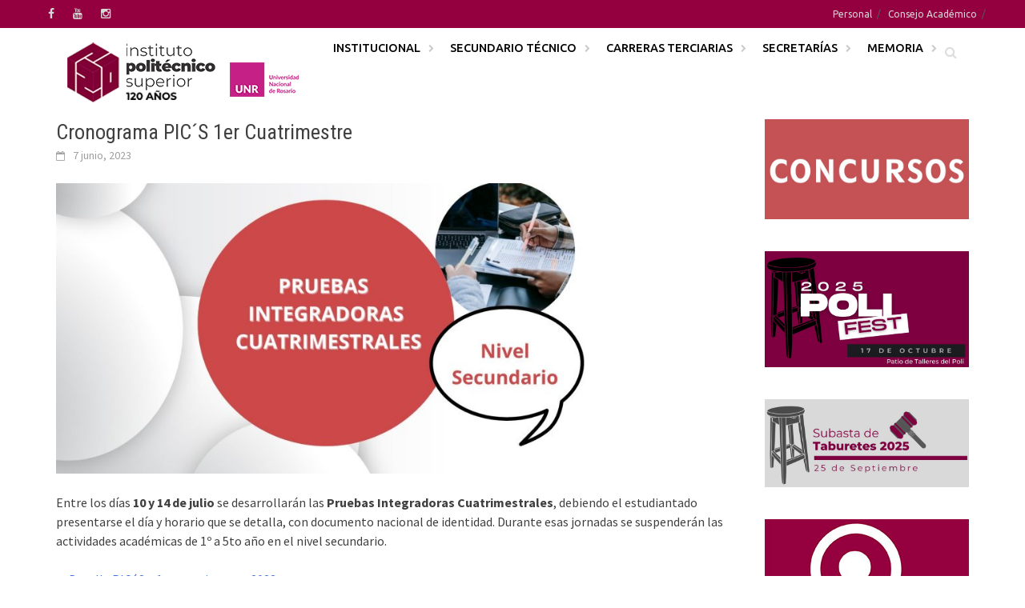

--- FILE ---
content_type: text/html; charset=UTF-8
request_url: https://www.ips.edu.ar/cronograma-pics-1er-cuatrimestre.html
body_size: 12164
content:
<!DOCTYPE html>
<html lang="es">
<head>
<!-- Google tag (gtag.js) -->
<script async src="https://www.googletagmanager.com/gtag/js?id=G-4YSYMWT9VS"></script>
<script>
  window.dataLayer = window.dataLayer || [];
  function gtag(){dataLayer.push(arguments);}
  gtag('js', new Date());

  gtag('config', 'G-4YSYMWT9VS');
</script>
<!-- Google Tag Manager -->
<script>(function(w,d,s,l,i){w[l]=w[l]||[];w[l].push({'gtm.start':
new Date().getTime(),event:'gtm.js'});var f=d.getElementsByTagName(s)[0],
j=d.createElement(s),dl=l!='dataLayer'?'&l='+l:'';j.async=true;j.src=
'https://www.googletagmanager.com/gtm.js?id='+i+dl;f.parentNode.insertBefore(j,f);
})(window,document,'script','dataLayer','GTM-TM7L4XKS');</script>
<!-- End Google Tag Manager -->
<meta charset="UTF-8">
<meta name="viewport" content="width=device-width, initial-scale=1">
<link rel="profile" href="http://gmpg.org/xfn/11">
<link rel="pingback" href="https://www.ips.edu.ar/xmlrpc.php">
<title>Cronograma PIC´S 1er Cuatrimestre &#8211; Instituto Politécnico Superior &quot;Gral. San Martín&quot;</title>
<meta name='robots' content='max-image-preview:large' />
	<style>img:is([sizes="auto" i], [sizes^="auto," i]) { contain-intrinsic-size: 3000px 1500px }</style>
	<link rel='dns-prefetch' href='//ips.edu.ar' />
<link rel='dns-prefetch' href='//fonts.googleapis.com' />
<link rel="alternate" type="application/rss+xml" title="Instituto Politécnico Superior &quot;Gral. San Martín&quot; &raquo; Feed" href="https://www.ips.edu.ar/feed" />
<link rel="alternate" type="application/rss+xml" title="Instituto Politécnico Superior &quot;Gral. San Martín&quot; &raquo; Feed de los comentarios" href="https://www.ips.edu.ar/comments/feed" />
<script type="text/javascript">
/* <![CDATA[ */
window._wpemojiSettings = {"baseUrl":"https:\/\/s.w.org\/images\/core\/emoji\/16.0.1\/72x72\/","ext":".png","svgUrl":"https:\/\/s.w.org\/images\/core\/emoji\/16.0.1\/svg\/","svgExt":".svg","source":{"concatemoji":"https:\/\/www.ips.edu.ar\/wp-includes\/js\/wp-emoji-release.min.js?ver=6.8.3"}};
/*! This file is auto-generated */
!function(s,n){var o,i,e;function c(e){try{var t={supportTests:e,timestamp:(new Date).valueOf()};sessionStorage.setItem(o,JSON.stringify(t))}catch(e){}}function p(e,t,n){e.clearRect(0,0,e.canvas.width,e.canvas.height),e.fillText(t,0,0);var t=new Uint32Array(e.getImageData(0,0,e.canvas.width,e.canvas.height).data),a=(e.clearRect(0,0,e.canvas.width,e.canvas.height),e.fillText(n,0,0),new Uint32Array(e.getImageData(0,0,e.canvas.width,e.canvas.height).data));return t.every(function(e,t){return e===a[t]})}function u(e,t){e.clearRect(0,0,e.canvas.width,e.canvas.height),e.fillText(t,0,0);for(var n=e.getImageData(16,16,1,1),a=0;a<n.data.length;a++)if(0!==n.data[a])return!1;return!0}function f(e,t,n,a){switch(t){case"flag":return n(e,"\ud83c\udff3\ufe0f\u200d\u26a7\ufe0f","\ud83c\udff3\ufe0f\u200b\u26a7\ufe0f")?!1:!n(e,"\ud83c\udde8\ud83c\uddf6","\ud83c\udde8\u200b\ud83c\uddf6")&&!n(e,"\ud83c\udff4\udb40\udc67\udb40\udc62\udb40\udc65\udb40\udc6e\udb40\udc67\udb40\udc7f","\ud83c\udff4\u200b\udb40\udc67\u200b\udb40\udc62\u200b\udb40\udc65\u200b\udb40\udc6e\u200b\udb40\udc67\u200b\udb40\udc7f");case"emoji":return!a(e,"\ud83e\udedf")}return!1}function g(e,t,n,a){var r="undefined"!=typeof WorkerGlobalScope&&self instanceof WorkerGlobalScope?new OffscreenCanvas(300,150):s.createElement("canvas"),o=r.getContext("2d",{willReadFrequently:!0}),i=(o.textBaseline="top",o.font="600 32px Arial",{});return e.forEach(function(e){i[e]=t(o,e,n,a)}),i}function t(e){var t=s.createElement("script");t.src=e,t.defer=!0,s.head.appendChild(t)}"undefined"!=typeof Promise&&(o="wpEmojiSettingsSupports",i=["flag","emoji"],n.supports={everything:!0,everythingExceptFlag:!0},e=new Promise(function(e){s.addEventListener("DOMContentLoaded",e,{once:!0})}),new Promise(function(t){var n=function(){try{var e=JSON.parse(sessionStorage.getItem(o));if("object"==typeof e&&"number"==typeof e.timestamp&&(new Date).valueOf()<e.timestamp+604800&&"object"==typeof e.supportTests)return e.supportTests}catch(e){}return null}();if(!n){if("undefined"!=typeof Worker&&"undefined"!=typeof OffscreenCanvas&&"undefined"!=typeof URL&&URL.createObjectURL&&"undefined"!=typeof Blob)try{var e="postMessage("+g.toString()+"("+[JSON.stringify(i),f.toString(),p.toString(),u.toString()].join(",")+"));",a=new Blob([e],{type:"text/javascript"}),r=new Worker(URL.createObjectURL(a),{name:"wpTestEmojiSupports"});return void(r.onmessage=function(e){c(n=e.data),r.terminate(),t(n)})}catch(e){}c(n=g(i,f,p,u))}t(n)}).then(function(e){for(var t in e)n.supports[t]=e[t],n.supports.everything=n.supports.everything&&n.supports[t],"flag"!==t&&(n.supports.everythingExceptFlag=n.supports.everythingExceptFlag&&n.supports[t]);n.supports.everythingExceptFlag=n.supports.everythingExceptFlag&&!n.supports.flag,n.DOMReady=!1,n.readyCallback=function(){n.DOMReady=!0}}).then(function(){return e}).then(function(){var e;n.supports.everything||(n.readyCallback(),(e=n.source||{}).concatemoji?t(e.concatemoji):e.wpemoji&&e.twemoji&&(t(e.twemoji),t(e.wpemoji)))}))}((window,document),window._wpemojiSettings);
/* ]]> */
</script>
<style id='wp-emoji-styles-inline-css' type='text/css'>

	img.wp-smiley, img.emoji {
		display: inline !important;
		border: none !important;
		box-shadow: none !important;
		height: 1em !important;
		width: 1em !important;
		margin: 0 0.07em !important;
		vertical-align: -0.1em !important;
		background: none !important;
		padding: 0 !important;
	}
</style>
<link rel='stylesheet' id='wp-block-library-css' href='https://ips.edu.ar/wp-includes/css/dist/block-library/style.min.css?ver=6.8.3' type='text/css' media='all' />
<style id='wp-block-library-theme-inline-css' type='text/css'>
.wp-block-audio :where(figcaption){color:#555;font-size:13px;text-align:center}.is-dark-theme .wp-block-audio :where(figcaption){color:#ffffffa6}.wp-block-audio{margin:0 0 1em}.wp-block-code{border:1px solid #ccc;border-radius:4px;font-family:Menlo,Consolas,monaco,monospace;padding:.8em 1em}.wp-block-embed :where(figcaption){color:#555;font-size:13px;text-align:center}.is-dark-theme .wp-block-embed :where(figcaption){color:#ffffffa6}.wp-block-embed{margin:0 0 1em}.blocks-gallery-caption{color:#555;font-size:13px;text-align:center}.is-dark-theme .blocks-gallery-caption{color:#ffffffa6}:root :where(.wp-block-image figcaption){color:#555;font-size:13px;text-align:center}.is-dark-theme :root :where(.wp-block-image figcaption){color:#ffffffa6}.wp-block-image{margin:0 0 1em}.wp-block-pullquote{border-bottom:4px solid;border-top:4px solid;color:currentColor;margin-bottom:1.75em}.wp-block-pullquote cite,.wp-block-pullquote footer,.wp-block-pullquote__citation{color:currentColor;font-size:.8125em;font-style:normal;text-transform:uppercase}.wp-block-quote{border-left:.25em solid;margin:0 0 1.75em;padding-left:1em}.wp-block-quote cite,.wp-block-quote footer{color:currentColor;font-size:.8125em;font-style:normal;position:relative}.wp-block-quote:where(.has-text-align-right){border-left:none;border-right:.25em solid;padding-left:0;padding-right:1em}.wp-block-quote:where(.has-text-align-center){border:none;padding-left:0}.wp-block-quote.is-large,.wp-block-quote.is-style-large,.wp-block-quote:where(.is-style-plain){border:none}.wp-block-search .wp-block-search__label{font-weight:700}.wp-block-search__button{border:1px solid #ccc;padding:.375em .625em}:where(.wp-block-group.has-background){padding:1.25em 2.375em}.wp-block-separator.has-css-opacity{opacity:.4}.wp-block-separator{border:none;border-bottom:2px solid;margin-left:auto;margin-right:auto}.wp-block-separator.has-alpha-channel-opacity{opacity:1}.wp-block-separator:not(.is-style-wide):not(.is-style-dots){width:100px}.wp-block-separator.has-background:not(.is-style-dots){border-bottom:none;height:1px}.wp-block-separator.has-background:not(.is-style-wide):not(.is-style-dots){height:2px}.wp-block-table{margin:0 0 1em}.wp-block-table td,.wp-block-table th{word-break:normal}.wp-block-table :where(figcaption){color:#555;font-size:13px;text-align:center}.is-dark-theme .wp-block-table :where(figcaption){color:#ffffffa6}.wp-block-video :where(figcaption){color:#555;font-size:13px;text-align:center}.is-dark-theme .wp-block-video :where(figcaption){color:#ffffffa6}.wp-block-video{margin:0 0 1em}:root :where(.wp-block-template-part.has-background){margin-bottom:0;margin-top:0;padding:1.25em 2.375em}
</style>
<style id='classic-theme-styles-inline-css' type='text/css'>
/*! This file is auto-generated */
.wp-block-button__link{color:#fff;background-color:#32373c;border-radius:9999px;box-shadow:none;text-decoration:none;padding:calc(.667em + 2px) calc(1.333em + 2px);font-size:1.125em}.wp-block-file__button{background:#32373c;color:#fff;text-decoration:none}
</style>
<style id='jquery-categories-list-categories-block-style-inline-css' type='text/css'>
/*!***************************************************************************************************************************************************************************************************************************************!*\
  !*** css ./node_modules/css-loader/dist/cjs.js??ruleSet[1].rules[4].use[1]!./node_modules/postcss-loader/dist/cjs.js??ruleSet[1].rules[4].use[2]!./node_modules/sass-loader/dist/cjs.js??ruleSet[1].rules[4].use[3]!./src/style.scss ***!
  \***************************************************************************************************************************************************************************************************************************************/
.js-categories-list a, .js-categories-list a:focus, .js-categories-list a:hover {
  text-decoration: none;
}

.js-categories-list .loading {
  display: inline-block;
  padding-left: 5px;
  vertical-align: middle;
  width: 25px;
}

.jcl-hide {
  display: none;
}

body .wp-block-js-categories-list-categories-widget ul.jcl_widget,
body .wp-block-js-categories-list-categories-widget ul.jcl_widget ul,
body ul.jcl_widget, ul.jcl_widget ul {
  list-style: none;
  padding-left: 0;
}

.wp-block-js-categories-list-categories-widget ul.jcl_widget li,
.jcl_widget ul li {
  list-style: none;
}

.jcl_widget li a {
  display: inline-block;
}

/** Bullet's padding **/
.jcl_symbol {
  width: 16px;
  min-height: 16px;
}

.layout-left .jcl_symbol {
  margin-right: 5px;
  display: inline-block;
}

.layout-right .jcl_symbol {
  margin-left: 5px;
}

.layout-right .no_child {
  display: none;
}


/**
 * The following styles get applied both on the front of your site
 * and in the editor.
 *
 * Replace them with your own styles or remove the file completely.
 */

/*# sourceMappingURL=style-index.css.map*/
</style>
<style id='global-styles-inline-css' type='text/css'>
:root{--wp--preset--aspect-ratio--square: 1;--wp--preset--aspect-ratio--4-3: 4/3;--wp--preset--aspect-ratio--3-4: 3/4;--wp--preset--aspect-ratio--3-2: 3/2;--wp--preset--aspect-ratio--2-3: 2/3;--wp--preset--aspect-ratio--16-9: 16/9;--wp--preset--aspect-ratio--9-16: 9/16;--wp--preset--color--black: #000000;--wp--preset--color--cyan-bluish-gray: #abb8c3;--wp--preset--color--white: #ffffff;--wp--preset--color--pale-pink: #f78da7;--wp--preset--color--vivid-red: #cf2e2e;--wp--preset--color--luminous-vivid-orange: #ff6900;--wp--preset--color--luminous-vivid-amber: #fcb900;--wp--preset--color--light-green-cyan: #7bdcb5;--wp--preset--color--vivid-green-cyan: #00d084;--wp--preset--color--pale-cyan-blue: #8ed1fc;--wp--preset--color--vivid-cyan-blue: #0693e3;--wp--preset--color--vivid-purple: #9b51e0;--wp--preset--gradient--vivid-cyan-blue-to-vivid-purple: linear-gradient(135deg,rgba(6,147,227,1) 0%,rgb(155,81,224) 100%);--wp--preset--gradient--light-green-cyan-to-vivid-green-cyan: linear-gradient(135deg,rgb(122,220,180) 0%,rgb(0,208,130) 100%);--wp--preset--gradient--luminous-vivid-amber-to-luminous-vivid-orange: linear-gradient(135deg,rgba(252,185,0,1) 0%,rgba(255,105,0,1) 100%);--wp--preset--gradient--luminous-vivid-orange-to-vivid-red: linear-gradient(135deg,rgba(255,105,0,1) 0%,rgb(207,46,46) 100%);--wp--preset--gradient--very-light-gray-to-cyan-bluish-gray: linear-gradient(135deg,rgb(238,238,238) 0%,rgb(169,184,195) 100%);--wp--preset--gradient--cool-to-warm-spectrum: linear-gradient(135deg,rgb(74,234,220) 0%,rgb(151,120,209) 20%,rgb(207,42,186) 40%,rgb(238,44,130) 60%,rgb(251,105,98) 80%,rgb(254,248,76) 100%);--wp--preset--gradient--blush-light-purple: linear-gradient(135deg,rgb(255,206,236) 0%,rgb(152,150,240) 100%);--wp--preset--gradient--blush-bordeaux: linear-gradient(135deg,rgb(254,205,165) 0%,rgb(254,45,45) 50%,rgb(107,0,62) 100%);--wp--preset--gradient--luminous-dusk: linear-gradient(135deg,rgb(255,203,112) 0%,rgb(199,81,192) 50%,rgb(65,88,208) 100%);--wp--preset--gradient--pale-ocean: linear-gradient(135deg,rgb(255,245,203) 0%,rgb(182,227,212) 50%,rgb(51,167,181) 100%);--wp--preset--gradient--electric-grass: linear-gradient(135deg,rgb(202,248,128) 0%,rgb(113,206,126) 100%);--wp--preset--gradient--midnight: linear-gradient(135deg,rgb(2,3,129) 0%,rgb(40,116,252) 100%);--wp--preset--font-size--small: 13px;--wp--preset--font-size--medium: 20px;--wp--preset--font-size--large: 36px;--wp--preset--font-size--x-large: 42px;--wp--preset--spacing--20: 0.44rem;--wp--preset--spacing--30: 0.67rem;--wp--preset--spacing--40: 1rem;--wp--preset--spacing--50: 1.5rem;--wp--preset--spacing--60: 2.25rem;--wp--preset--spacing--70: 3.38rem;--wp--preset--spacing--80: 5.06rem;--wp--preset--shadow--natural: 6px 6px 9px rgba(0, 0, 0, 0.2);--wp--preset--shadow--deep: 12px 12px 50px rgba(0, 0, 0, 0.4);--wp--preset--shadow--sharp: 6px 6px 0px rgba(0, 0, 0, 0.2);--wp--preset--shadow--outlined: 6px 6px 0px -3px rgba(255, 255, 255, 1), 6px 6px rgba(0, 0, 0, 1);--wp--preset--shadow--crisp: 6px 6px 0px rgba(0, 0, 0, 1);}:where(.is-layout-flex){gap: 0.5em;}:where(.is-layout-grid){gap: 0.5em;}body .is-layout-flex{display: flex;}.is-layout-flex{flex-wrap: wrap;align-items: center;}.is-layout-flex > :is(*, div){margin: 0;}body .is-layout-grid{display: grid;}.is-layout-grid > :is(*, div){margin: 0;}:where(.wp-block-columns.is-layout-flex){gap: 2em;}:where(.wp-block-columns.is-layout-grid){gap: 2em;}:where(.wp-block-post-template.is-layout-flex){gap: 1.25em;}:where(.wp-block-post-template.is-layout-grid){gap: 1.25em;}.has-black-color{color: var(--wp--preset--color--black) !important;}.has-cyan-bluish-gray-color{color: var(--wp--preset--color--cyan-bluish-gray) !important;}.has-white-color{color: var(--wp--preset--color--white) !important;}.has-pale-pink-color{color: var(--wp--preset--color--pale-pink) !important;}.has-vivid-red-color{color: var(--wp--preset--color--vivid-red) !important;}.has-luminous-vivid-orange-color{color: var(--wp--preset--color--luminous-vivid-orange) !important;}.has-luminous-vivid-amber-color{color: var(--wp--preset--color--luminous-vivid-amber) !important;}.has-light-green-cyan-color{color: var(--wp--preset--color--light-green-cyan) !important;}.has-vivid-green-cyan-color{color: var(--wp--preset--color--vivid-green-cyan) !important;}.has-pale-cyan-blue-color{color: var(--wp--preset--color--pale-cyan-blue) !important;}.has-vivid-cyan-blue-color{color: var(--wp--preset--color--vivid-cyan-blue) !important;}.has-vivid-purple-color{color: var(--wp--preset--color--vivid-purple) !important;}.has-black-background-color{background-color: var(--wp--preset--color--black) !important;}.has-cyan-bluish-gray-background-color{background-color: var(--wp--preset--color--cyan-bluish-gray) !important;}.has-white-background-color{background-color: var(--wp--preset--color--white) !important;}.has-pale-pink-background-color{background-color: var(--wp--preset--color--pale-pink) !important;}.has-vivid-red-background-color{background-color: var(--wp--preset--color--vivid-red) !important;}.has-luminous-vivid-orange-background-color{background-color: var(--wp--preset--color--luminous-vivid-orange) !important;}.has-luminous-vivid-amber-background-color{background-color: var(--wp--preset--color--luminous-vivid-amber) !important;}.has-light-green-cyan-background-color{background-color: var(--wp--preset--color--light-green-cyan) !important;}.has-vivid-green-cyan-background-color{background-color: var(--wp--preset--color--vivid-green-cyan) !important;}.has-pale-cyan-blue-background-color{background-color: var(--wp--preset--color--pale-cyan-blue) !important;}.has-vivid-cyan-blue-background-color{background-color: var(--wp--preset--color--vivid-cyan-blue) !important;}.has-vivid-purple-background-color{background-color: var(--wp--preset--color--vivid-purple) !important;}.has-black-border-color{border-color: var(--wp--preset--color--black) !important;}.has-cyan-bluish-gray-border-color{border-color: var(--wp--preset--color--cyan-bluish-gray) !important;}.has-white-border-color{border-color: var(--wp--preset--color--white) !important;}.has-pale-pink-border-color{border-color: var(--wp--preset--color--pale-pink) !important;}.has-vivid-red-border-color{border-color: var(--wp--preset--color--vivid-red) !important;}.has-luminous-vivid-orange-border-color{border-color: var(--wp--preset--color--luminous-vivid-orange) !important;}.has-luminous-vivid-amber-border-color{border-color: var(--wp--preset--color--luminous-vivid-amber) !important;}.has-light-green-cyan-border-color{border-color: var(--wp--preset--color--light-green-cyan) !important;}.has-vivid-green-cyan-border-color{border-color: var(--wp--preset--color--vivid-green-cyan) !important;}.has-pale-cyan-blue-border-color{border-color: var(--wp--preset--color--pale-cyan-blue) !important;}.has-vivid-cyan-blue-border-color{border-color: var(--wp--preset--color--vivid-cyan-blue) !important;}.has-vivid-purple-border-color{border-color: var(--wp--preset--color--vivid-purple) !important;}.has-vivid-cyan-blue-to-vivid-purple-gradient-background{background: var(--wp--preset--gradient--vivid-cyan-blue-to-vivid-purple) !important;}.has-light-green-cyan-to-vivid-green-cyan-gradient-background{background: var(--wp--preset--gradient--light-green-cyan-to-vivid-green-cyan) !important;}.has-luminous-vivid-amber-to-luminous-vivid-orange-gradient-background{background: var(--wp--preset--gradient--luminous-vivid-amber-to-luminous-vivid-orange) !important;}.has-luminous-vivid-orange-to-vivid-red-gradient-background{background: var(--wp--preset--gradient--luminous-vivid-orange-to-vivid-red) !important;}.has-very-light-gray-to-cyan-bluish-gray-gradient-background{background: var(--wp--preset--gradient--very-light-gray-to-cyan-bluish-gray) !important;}.has-cool-to-warm-spectrum-gradient-background{background: var(--wp--preset--gradient--cool-to-warm-spectrum) !important;}.has-blush-light-purple-gradient-background{background: var(--wp--preset--gradient--blush-light-purple) !important;}.has-blush-bordeaux-gradient-background{background: var(--wp--preset--gradient--blush-bordeaux) !important;}.has-luminous-dusk-gradient-background{background: var(--wp--preset--gradient--luminous-dusk) !important;}.has-pale-ocean-gradient-background{background: var(--wp--preset--gradient--pale-ocean) !important;}.has-electric-grass-gradient-background{background: var(--wp--preset--gradient--electric-grass) !important;}.has-midnight-gradient-background{background: var(--wp--preset--gradient--midnight) !important;}.has-small-font-size{font-size: var(--wp--preset--font-size--small) !important;}.has-medium-font-size{font-size: var(--wp--preset--font-size--medium) !important;}.has-large-font-size{font-size: var(--wp--preset--font-size--large) !important;}.has-x-large-font-size{font-size: var(--wp--preset--font-size--x-large) !important;}
:where(.wp-block-post-template.is-layout-flex){gap: 1.25em;}:where(.wp-block-post-template.is-layout-grid){gap: 1.25em;}
:where(.wp-block-columns.is-layout-flex){gap: 2em;}:where(.wp-block-columns.is-layout-grid){gap: 2em;}
:root :where(.wp-block-pullquote){font-size: 1.5em;line-height: 1.6;}
</style>
<link rel='stylesheet' id='awaken-font-awesome-css' href='https://ips.edu.ar/wp-content/themes/awaken/css/font-awesome.min.css?ver=4.4.0' type='text/css' media='all' />
<link rel='stylesheet' id='bootstrap.css-css' href='https://ips.edu.ar/wp-content/themes/awaken/css/bootstrap.min.css?ver=all' type='text/css' media='all' />
<link rel='stylesheet' id='awaken-style-css' href='https://ips.edu.ar/wp-content/themes/awaken/style.css?ver=6.8.3' type='text/css' media='all' />
<link rel='stylesheet' id='awaken-fonts-css' href='https://fonts.googleapis.com/css?family=Ubuntu%3A400%2C500%7CSource+Sans+Pro%3A400%2C600%2C700%2C400italic%7CRoboto+Condensed%3A400italic%2C700%2C400&#038;subset=latin%2Clatin-ext' type='text/css' media='all' />
<link rel='stylesheet' id='add-flex-css-css' href='https://ips.edu.ar/wp-content/themes/awaken/css/flexslider.css?ver=6.8.3' type='text/css' media='screen' />
<script type="text/javascript" src="https://ips.edu.ar/wp-includes/js/jquery/jquery.min.js?ver=3.7.1" id="jquery-core-js"></script>
<script type="text/javascript" src="https://ips.edu.ar/wp-includes/js/jquery/jquery-migrate.min.js?ver=3.4.1" id="jquery-migrate-js"></script>
<script type="text/javascript" id="3d-flip-book-client-locale-loader-js-extra">
/* <![CDATA[ */
var FB3D_CLIENT_LOCALE = {"ajaxurl":"https:\/\/www.ips.edu.ar\/wp-admin\/admin-ajax.php","dictionary":{"Table of contents":"Table of contents","Close":"Close","Bookmarks":"Bookmarks","Thumbnails":"Thumbnails","Search":"Search","Share":"Share","Facebook":"Facebook","Twitter":"Twitter","Email":"Email","Play":"Play","Previous page":"Previous page","Next page":"Next page","Zoom in":"Zoom in","Zoom out":"Zoom out","Fit view":"Fit view","Auto play":"Auto play","Full screen":"Full screen","More":"More","Smart pan":"Smart pan","Single page":"Single page","Sounds":"Sounds","Stats":"Stats","Print":"Print","Download":"Download","Goto first page":"Goto first page","Goto last page":"Goto last page"},"images":"https:\/\/ips.edu.ar\/wp-content\/plugins\/interactive-3d-flipbook-powered-physics-engine\/assets\/images\/","jsData":{"urls":[],"posts":{"ids_mis":[],"ids":[]},"pages":[],"firstPages":[],"bookCtrlProps":[],"bookTemplates":[]},"key":"3d-flip-book","pdfJS":{"pdfJsLib":"https:\/\/ips.edu.ar\/wp-content\/plugins\/interactive-3d-flipbook-powered-physics-engine\/assets\/js\/pdf.min.js?ver=4.3.136","pdfJsWorker":"https:\/\/ips.edu.ar\/wp-content\/plugins\/interactive-3d-flipbook-powered-physics-engine\/assets\/js\/pdf.worker.js?ver=4.3.136","stablePdfJsLib":"https:\/\/ips.edu.ar\/wp-content\/plugins\/interactive-3d-flipbook-powered-physics-engine\/assets\/js\/stable\/pdf.min.js?ver=2.5.207","stablePdfJsWorker":"https:\/\/ips.edu.ar\/wp-content\/plugins\/interactive-3d-flipbook-powered-physics-engine\/assets\/js\/stable\/pdf.worker.js?ver=2.5.207","pdfJsCMapUrl":"https:\/\/ips.edu.ar\/wp-content\/plugins\/interactive-3d-flipbook-powered-physics-engine\/assets\/cmaps\/"},"cacheurl":"https:\/\/ips.edu.ar\/wp-content\/uploads\/3d-flip-book\/cache\/","pluginsurl":"https:\/\/ips.edu.ar\/wp-content\/plugins\/","pluginurl":"https:\/\/ips.edu.ar\/wp-content\/plugins\/interactive-3d-flipbook-powered-physics-engine\/","thumbnailSize":{"width":"150","height":"150"},"version":"1.16.17"};
/* ]]> */
</script>
<script type="text/javascript" src="https://ips.edu.ar/wp-content/plugins/interactive-3d-flipbook-powered-physics-engine/assets/js/client-locale-loader.js?ver=1.16.17" id="3d-flip-book-client-locale-loader-js" async="async" data-wp-strategy="async"></script>
<script type="text/javascript" src="https://ips.edu.ar/wp-content/themes/awaken/js/scripts.js?ver=6.8.3" id="awaken-scripts-js"></script>
<!--[if lt IE 9]>
<script type="text/javascript" src="https://ips.edu.ar/wp-content/themes/awaken/js/respond.min.js?ver=6.8.3" id="respond-js"></script>
<![endif]-->
<!--[if lt IE 9]>
<script type="text/javascript" src="https://ips.edu.ar/wp-content/themes/awaken/js/html5shiv.js?ver=6.8.3" id="html5shiv-js"></script>
<![endif]-->
<link rel="https://api.w.org/" href="https://www.ips.edu.ar/wp-json/" /><link rel="alternate" title="JSON" type="application/json" href="https://www.ips.edu.ar/wp-json/wp/v2/posts/21809" /><link rel="EditURI" type="application/rsd+xml" title="RSD" href="https://www.ips.edu.ar/xmlrpc.php?rsd" />
<meta name="generator" content="WordPress 6.8.3" />
<link rel="canonical" href="https://www.ips.edu.ar/cronograma-pics-1er-cuatrimestre.html" />
<link rel='shortlink' href='https://www.ips.edu.ar/?p=21809' />
<link rel="alternate" title="oEmbed (JSON)" type="application/json+oembed" href="https://www.ips.edu.ar/wp-json/oembed/1.0/embed?url=https%3A%2F%2Fwww.ips.edu.ar%2Fcronograma-pics-1er-cuatrimestre.html" />
<link rel="alternate" title="oEmbed (XML)" type="text/xml+oembed" href="https://www.ips.edu.ar/wp-json/oembed/1.0/embed?url=https%3A%2F%2Fwww.ips.edu.ar%2Fcronograma-pics-1er-cuatrimestre.html&#038;format=xml" />
<style>.top-nav, .main-navigation  {
    background: #94003f;
}
.top-nav {
    position: fixed;
    z-index: 1000;
    width: 100%;
}
.site-branding {
     margin-top: 35px;
}
.main-navigation  {
    background: none;
    padding-right: 30px;
}
.main-navigation  a {
 color: #000;
}
.awaken-navigation-container {
    /* position: relative; */
    float: right;
   padding-left: 10px;
}
.site-header {
    margin-bottom: 14px;
}
.asocial-area {
    float: left;
}
.menu-menu-superior-container{
   float: right;
}
.main-navigation a:hover,  .page-entry-title, .archive-page-title, .search-page-title {
    background: #94003f;
}
#awaken-search-form input[type="submit"] ,.main-navigation li.current-menu-item {
    background-color:  #94003f;
}
.page-entry-header, .archive-page-header, .search-page-header {
    border-bottom: 2px solid #94003f;
}
.genpost-featured-image {
    margin-bottom: 1em;
    max-height: 135px;
    overflow: hidden;
}
.main-navigation ul ul{
    background-color: #F9F7F7;
}
 .page-numbers .current {
     background-color: #94003f !important;
}
.main-navigation ul ul li a {
color: #000;}


@media (max-width: 1000px){
 .awaken-navigation-container{
 float: left;  
 padding-left: 0px;
 width: 100%;
 margin-top: 5px;
  margin-bottom: 10px;
}
#main-nav-button {
    margin: 5px 0px 2px 0px;
}
}</style><link rel="icon" href="https://ips.edu.ar/wp-content/uploads/2025/06/cropped-Logo-version-comprimida-fondo-32x32.png" sizes="32x32" />
<link rel="icon" href="https://ips.edu.ar/wp-content/uploads/2025/06/cropped-Logo-version-comprimida-fondo-192x192.png" sizes="192x192" />
<link rel="apple-touch-icon" href="https://ips.edu.ar/wp-content/uploads/2025/06/cropped-Logo-version-comprimida-fondo-180x180.png" />
<meta name="msapplication-TileImage" content="https://ips.edu.ar/wp-content/uploads/2025/06/cropped-Logo-version-comprimida-fondo-270x270.png" />
<style type="text/css"> #turnkey-credit { font-family: Tahoma,Sans,Arial,Helvetica,Verdana,sans-serif; font-size: 11px; text-align: center; } #turnkey-credit a { text-decoration: none; } #turnkey-credit a:hover { text-decoration: underline; } body.wp-admin #turnkey-credit, body#image #turnkey-credit, body#media-upload #turnkey-credit { display: none; } </style></head>

<body class="wp-singular post-template-default single single-post postid-21809 single-format-standard wp-embed-responsive wp-theme-awaken group-blog">
<!-- Google Tag Manager (noscript) -->
<noscript><iframe src="https://www.googletagmanager.com/ns.html?id=GTM-TM7L4XKS"
height="0" width="0" style="display:none;visibility:hidden"></iframe></noscript>
<!-- End Google Tag Manager (noscript) -->
<div id="page" class="hfeed site">
	<a class="skip-link screen-reader-text" href="#content">Saltar al contenido</a>
	<header id="masthead" class="site-header" role="banner">
		
		
		<div class="top-nav">
			<div class="container">
				<div class="row">
										<div class="col-xs-4 col-sm-6 col-md-4" style="padding: 0px;">
						
	<div class="asocial-area">
			<span class="asocial-icon facebook"><a href="https://www.facebook.com/poli.unr" target="_blank"><i class="fa fa-facebook"></i></a></span>
							<span class="asocial-icon youtube"><a href="https://www.youtube.com/channel/UCmydy0yUsi6WhvgJ95oa4VA" target="_blank"><i class="fa fa-youtube"></i></a></span>
					<span class="asocial-icon instagram"><a href="https://www.instagram.com/institutopolitecnicounr/?hl=es-la" target="_blank"><i class="fa fa-instagram"></i></a></span>
			</div>
	
					</div><!-- col-xs-12 col-sm-6 col-md-4 -->
					<div class="col-xs-8 col-sm-6 col-md-8 " style="padding: 0px;">
													<nav id="top-navigation" class="top-navigation" role="navigation">
								<div class="menu-menu-superior-container"><ul id="menu-menu-superior" class="menu"><li id="menu-item-17011" class="menu-item menu-item-type-post_type menu-item-object-page menu-item-17011"><a href="https://www.ips.edu.ar/personal">Personal</a></li>
<li id="menu-item-19715" class="menu-item menu-item-type-taxonomy menu-item-object-category menu-item-19715"><a href="https://www.ips.edu.ar/category/consejo-academico">Consejo Académico</a></li>
</ul></div>							</nav><!-- #site-navigation -->	
							<!--<a href="#" class="navbutton" id="top-nav-button">Menú Superior</a>
							<div class="responsive-topnav"></div> -->
									
					</div><!-- col-xs-12 col-sm-6 col-md-8 -->
					
				</div><!-- row -->
			</div><!-- .container -->
		</div>
	
	<div class="site-branding">
		<div class="container celular">
	

			<div class="awaken-navigation-container order-1 order-xs-2">
				<nav id="site-navigation" class="main-navigation cl-effect-10" role="navigation">
					<div class="menu-menu-principal-container"><ul id="menu-menu-principal" class="menu"><li id="menu-item-17012" class="menu-item menu-item-type-custom menu-item-object-custom menu-item-has-children menu-item-17012"><a href="#">Institucional</a>
<ul class="sub-menu">
	<li id="menu-item-17014" class="menu-item menu-item-type-post_type menu-item-object-page menu-item-17014"><a href="https://www.ips.edu.ar/historia">Historia</a></li>
	<li id="menu-item-17015" class="menu-item menu-item-type-post_type menu-item-object-page menu-item-17015"><a href="https://www.ips.edu.ar/autoridades">Autoridades</a></li>
	<li id="menu-item-17016" class="menu-item menu-item-type-post_type menu-item-object-page menu-item-17016"><a href="https://www.ips.edu.ar/departamentos">Departamentos</a></li>
	<li id="menu-item-17118" class="menu-item menu-item-type-post_type menu-item-object-page menu-item-17118"><a href="https://www.ips.edu.ar/asesoria-pedagogica">Asesoría Pedagógica</a></li>
	<li id="menu-item-23895" class="menu-item menu-item-type-post_type menu-item-object-page menu-item-23895"><a href="https://www.ips.edu.ar/area-planes-de-mejora">Área Planes de Mejora</a></li>
	<li id="menu-item-17099" class="menu-item menu-item-type-custom menu-item-object-custom menu-item-17099"><a target="_blank" href="http://www.nuevacooperadoradelpoli.com/#!/-asociacion-cooperadora-del-instituto-politecnico-superior-general-san-martin">Cooperadora</a></li>
	<li id="menu-item-17019" class="menu-item menu-item-type-post_type menu-item-object-page menu-item-17019"><a href="https://www.ips.edu.ar/biblioteca">Biblioteca «Gilda Di Crosta»</a></li>
</ul>
</li>
<li id="menu-item-17021" class="menu-item menu-item-type-custom menu-item-object-custom menu-item-has-children menu-item-17021"><a href="#">Secundario Técnico</a>
<ul class="sub-menu">
	<li id="menu-item-17022" class="menu-item menu-item-type-post_type menu-item-object-page menu-item-17022"><a href="https://www.ips.edu.ar/ed-secundaria">Calendario</a></li>
	<li id="menu-item-17024" class="menu-item menu-item-type-post_type menu-item-object-page menu-item-17024"><a href="https://www.ips.edu.ar/horarios-de-cursado">Horarios de cursado</a></li>
	<li id="menu-item-17028" class="menu-item menu-item-type-post_type menu-item-object-page menu-item-17028"><a href="https://www.ips.edu.ar/educacion-secundaria/apuntes">Apuntes</a></li>
	<li id="menu-item-17030" class="menu-item menu-item-type-taxonomy menu-item-object-category current-post-ancestor current-menu-parent current-post-parent menu-item-17030"><a href="https://www.ips.edu.ar/category/educacion-secundaria/examenes-educacion-secundaria">Examenes</a></li>
	<li id="menu-item-17032" class="menu-item menu-item-type-post_type menu-item-object-page menu-item-17032"><a href="https://www.ips.edu.ar/programas-analiticos-nivel-secundario">Programas Analíticos</a></li>
	<li id="menu-item-17047" class="menu-item menu-item-type-post_type menu-item-object-page menu-item-17047"><a href="https://www.ips.edu.ar/plan-de-estudios-2">Plan de Estudios</a></li>
	<li id="menu-item-17033" class="menu-item menu-item-type-post_type menu-item-object-page menu-item-17033"><a href="https://www.ips.edu.ar/reglamentos-ciclo-secundario">Reglamentos Nivel Secundario</a></li>
	<li id="menu-item-22997" class="menu-item menu-item-type-custom menu-item-object-custom menu-item-22997"><a href="https://portal.ips.edu.ar/login">Portal de Gestión Académica</a></li>
	<li id="menu-item-17036" class="menu-item menu-item-type-post_type menu-item-object-page menu-item-17036"><a href="https://www.ips.edu.ar/equipo-profesional-de-orientacion-eop">Equipo Prof. de Orientación</a></li>
	<li id="menu-item-17040" class="menu-item menu-item-type-post_type menu-item-object-page menu-item-17040"><a href="https://www.ips.edu.ar/acompanamiento-a-estudiantes">Acompañamiento a Estudiantes</a></li>
	<li id="menu-item-17023" class="menu-item menu-item-type-post_type menu-item-object-page menu-item-17023"><a href="https://www.ips.edu.ar/horarios-de-consulta">Horarios de consulta</a></li>
</ul>
</li>
<li id="menu-item-17026" class="menu-item menu-item-type-custom menu-item-object-custom menu-item-has-children menu-item-17026"><a href="#">Carreras Terciarias</a>
<ul class="sub-menu">
	<li id="menu-item-17127" class="menu-item menu-item-type-custom menu-item-object-custom menu-item-17127"><a href="http://www.ips.edu.ar/educacion-superior">Carreras</a></li>
	<li id="menu-item-17041" class="menu-item menu-item-type-post_type menu-item-object-page menu-item-17041"><a href="https://www.ips.edu.ar/ed-superior">Calendario</a></li>
	<li id="menu-item-17025" class="menu-item menu-item-type-post_type menu-item-object-page menu-item-17025"><a href="https://www.ips.edu.ar/horarios-de-cursado-terciario">Horarios de Cursado</a></li>
	<li id="menu-item-17042" class="menu-item menu-item-type-custom menu-item-object-custom menu-item-17042"><a href="http://rephip.unr.edu.ar/handle/2133/15002">Apuntes</a></li>
	<li id="menu-item-17031" class="menu-item menu-item-type-taxonomy menu-item-object-category menu-item-17031"><a href="https://www.ips.edu.ar/category/ingreso-2014/educacion-superior-ingreso-2013/examenes-educacion-superior">Exámenes</a></li>
	<li id="menu-item-17044" class="menu-item menu-item-type-post_type menu-item-object-page menu-item-17044"><a href="https://www.ips.edu.ar/equivalencias">Equivalencias</a></li>
	<li id="menu-item-18615" class="menu-item menu-item-type-custom menu-item-object-custom menu-item-18615"><a href="http://www.ips.edu.ar/tramite-solicitud-titulo-pregrado-2.html">Trámite de título</a></li>
	<li id="menu-item-17045" class="menu-item menu-item-type-post_type menu-item-object-page menu-item-17045"><a href="https://www.ips.edu.ar/reglamentos-ciclo-superior">Reglamentos Nivel Superior</a></li>
	<li id="menu-item-17046" class="menu-item menu-item-type-post_type menu-item-object-page menu-item-17046"><a href="https://www.ips.edu.ar/equipo-profesional-de-orientacion-eop">Equipo Prof. de Orientación</a></li>
</ul>
</li>
<li id="menu-item-17048" class="menu-item menu-item-type-custom menu-item-object-custom menu-item-has-children menu-item-17048"><a href="#">Secretarías</a>
<ul class="sub-menu">
	<li id="menu-item-24830" class="menu-item menu-item-type-post_type menu-item-object-page menu-item-has-children menu-item-24830"><a href="https://www.ips.edu.ar/secretaria-academica">Sec de Asuntos Académicos y Técnicos</a>
	<ul class="sub-menu">
		<li id="menu-item-24841" class="menu-item menu-item-type-post_type menu-item-object-page menu-item-24841"><a href="https://www.ips.edu.ar/area-de-bienestar-docente">Área de Bienestar Docente</a></li>
	</ul>
</li>
	<li id="menu-item-17051" class="menu-item menu-item-type-post_type menu-item-object-page menu-item-17051"><a href="https://www.ips.edu.ar/secretaria-esi-y-perspectiva-de-genero">Sec ESI y perspectiva de Género</a></li>
	<li id="menu-item-17052" class="menu-item menu-item-type-post_type menu-item-object-page menu-item-17052"><a href="https://www.ips.edu.ar/secretaria-de-asuntos-estudiantiles-educacion-secundaria">Sec Estudiantil</a></li>
	<li id="menu-item-17061" class="menu-item menu-item-type-post_type menu-item-object-page menu-item-17061"><a href="https://www.ips.edu.ar/secretaria-de-comunicacion">Sec de Comunicación</a></li>
	<li id="menu-item-17121" class="menu-item menu-item-type-post_type menu-item-object-page menu-item-17121"><a href="https://www.ips.edu.ar/secretaria-de-ingreso">Sec de Ingreso</a></li>
	<li id="menu-item-17065" class="menu-item menu-item-type-post_type menu-item-object-page menu-item-17065"><a href="https://www.ips.edu.ar/referenta-de-genero">Referenta de Género</a></li>
</ul>
</li>
<li id="menu-item-17053" class="menu-item menu-item-type-custom menu-item-object-custom menu-item-has-children menu-item-17053"><a href="#">Memoria</a>
<ul class="sub-menu">
	<li id="menu-item-17054" class="menu-item menu-item-type-post_type menu-item-object-page menu-item-17054"><a href="https://www.ips.edu.ar/necesito-verte-hoy-ips">Necesito Verte Hoy</a></li>
</ul>
</li>
</ul></div>				</nav><!-- #site-navigation -->
				<a href="#" class="navbutton" id="main-nav-button">Menú principal</a>
				<div class="responsive-mainnav"></div>

									<div class="awaken-search-button-icon"></div>
					<div class="awaken-search-box-container">
						<div class="awaken-search-box">
							<form action="https://www.ips.edu.ar/" id="awaken-search-form" method="get">
								<input type="text" value="" name="s" id="s" />
								<input type="submit" value="Buscar" />
							</form>
						</div><!-- th-search-box -->
					</div><!-- .th-search-box-container -->
				
			</div><!-- .awaken-navigation-container-->
				<div class="site-brand-container order-2 order-xs-1" >
										<div class="site-logo">
							<a href="https://www.ips.edu.ar/" rel="home"><img src="https://ips.edu.ar/wp-content/uploads/2025/10/logo-IPS120-UNR.png" alt="Instituto Politécnico Superior &quot;Gral. San Martín&quot;"></a>
						</div>
								</div><!-- .site-brand-container -->
					
		</div>
	</div>
	</header><!-- #masthead -->

	<div id="content" class="site-content">
		<div class="container">

	<div class="row">
<div class="col-xs-12 col-sm-8 col-md-9 ">
	<div id="primary" class="content-area">
		<main id="main" class="site-main" role="main">

		
			
<article id="post-21809" class="post-21809 post type-post status-publish format-standard has-post-thumbnail hentry category-educacion-secundaria category-examenes-educacion-secundaria category-noticias">
	<header class="single-entry-header">
		<h1 class="single-entry-title entry-title">Cronograma PIC´S 1er Cuatrimestre</h1>
		<div class="single-entry-meta">
			<span class="posted-on"><a href="https://www.ips.edu.ar/cronograma-pics-1er-cuatrimestre.html" rel="bookmark"><time class="entry-date published" datetime="2023-06-07T14:59:57-03:00">7 junio, 2023</time><time class="updated" datetime="2023-06-07T16:23:01-03:00">7 junio, 2023</time></a></span>					</div><!-- .entry-meta -->
	</header><!-- .entry-header -->

				<div class="article-featured-image">
				<img width="1024" height="440" src="https://ips.edu.ar/wp-content/uploads/2023/06/2024-1024x440.jpg" class="attachment-featured-slider size-featured-slider wp-post-image" alt="" decoding="async" fetchpriority="high" />			</div>
			
	<div class="entry-content">
		<p>Entre los días <strong>10 y 14 de julio</strong> se desarrollarán las<strong> Pruebas Integradoras Cuatrimestrales</strong>, debiendo el estudiantado presentarse el día y horario que se detalla, con documento nacional de identidad. Durante esas jornadas se suspenderán las actividades académicas de 1º a 5to año en el nivel secundario.</p>
<p><a href="http://www.ips.edu.ar/wp-content/uploads/2023/06/Detalle-PIC´S-1er-cuatrimestre-2023.pdf">👉Detalle PIC´S &#8211; 1er cuatrimestre 2023</a></p>
			</div><!-- .entry-content -->

	<footer class="single-entry-footer">
		<div class="categorized-under">Publicado en</div><div class="awaken-category-list"><a href="https://www.ips.edu.ar/category/educacion-secundaria" rel="category tag">Educación Secundaria</a> <a href="https://www.ips.edu.ar/category/educacion-secundaria/examenes-educacion-secundaria" rel="category tag">Examenes</a> <a href="https://www.ips.edu.ar/category/noticias" rel="category tag">Noticias</a></div><div class="clearfix"></div>
	</footer><!-- .entry-footer -->
</article><!-- #post-## -->

				<nav class="navigation post-navigation" role="navigation">
		<h2 class="screen-reader-text">Navegación de entradas</h2>
		<div class="nav-links">
			<div class="nav-previous"><a href="https://www.ips.edu.ar/dictamen-final-escalafonamiento-dpto-de-extension-cultural-lenguaje-comunicacion-y-tecnologia.html" rel="prev">Dictamen Final Escalafonamiento Dpto. de Extensión Cultural: Lenguaje, Comunicación y Tecnología</a></div><div class="nav-next"><a href="https://www.ips.edu.ar/practicas-profesionalizantes-2023.html" rel="next">PRACTICAS PROFESIONALIZANTES  2023</a></div>		</div><!-- .nav-links -->
	</nav><!-- .navigation -->
	
			
		
		</main><!-- #main -->
	</div><!-- #primary -->
</div><!-- .bootstrap cols -->
<div class="col-xs-12 col-sm-4 col-md-3">
	
<div id="secondary" class="main-widget-area" role="complementary">
	<aside id="widget_sp_image-19" class="widget widget_sp_image"><a href="http://www.ips.edu.ar/concursos-docentes" target="_self" class="widget_sp_image-image-link"><img width="638" height="312" class="attachment-full" style="max-width: 100%;" srcset="https://ips.edu.ar/wp-content/uploads/2022/06/CONCURSOS.jpg 638w, https://ips.edu.ar/wp-content/uploads/2022/06/CONCURSOS-460x225.jpg 460w" sizes="(max-width: 638px) 100vw, 638px" src="https://ips.edu.ar/wp-content/uploads/2022/06/CONCURSOS.jpg" /></a></aside><aside id="widget_sp_image-21" class="widget widget_sp_image"><a href="https://www.ips.edu.ar/25588.html" target="_blank" class="widget_sp_image-image-link"><img width="2560" height="1459" class="attachment-full" style="max-width: 100%;" srcset="https://ips.edu.ar/wp-content/uploads/2025/08/Polifest-banner-Web-1-scaled.jpg 2560w, https://ips.edu.ar/wp-content/uploads/2025/08/Polifest-banner-Web-1-460x262.jpg 460w, https://ips.edu.ar/wp-content/uploads/2025/08/Polifest-banner-Web-1-1024x584.jpg 1024w, https://ips.edu.ar/wp-content/uploads/2025/08/Polifest-banner-Web-1-768x438.jpg 768w, https://ips.edu.ar/wp-content/uploads/2025/08/Polifest-banner-Web-1-1536x875.jpg 1536w, https://ips.edu.ar/wp-content/uploads/2025/08/Polifest-banner-Web-1-2048x1167.jpg 2048w, https://ips.edu.ar/wp-content/uploads/2025/08/Polifest-banner-Web-1-388x220.jpg 388w" sizes="(max-width: 2560px) 100vw, 2560px" src="https://ips.edu.ar/wp-content/uploads/2025/08/Polifest-banner-Web-1-scaled.jpg" /></a></aside><aside id="widget_sp_image-22" class="widget widget_sp_image"><a href="http://www.ips.edu.ar/subasta-de-taburetes-2024" target="_blank" class="widget_sp_image-image-link"><img width="2560" height="1099" class="attachment-full" style="max-width: 100%;" srcset="https://ips.edu.ar/wp-content/uploads/2025/08/Subasta-banner-Web-1-scaled.jpg 2560w, https://ips.edu.ar/wp-content/uploads/2025/08/Subasta-banner-Web-1-460x198.jpg 460w, https://ips.edu.ar/wp-content/uploads/2025/08/Subasta-banner-Web-1-1024x440.jpg 1024w, https://ips.edu.ar/wp-content/uploads/2025/08/Subasta-banner-Web-1-768x330.jpg 768w, https://ips.edu.ar/wp-content/uploads/2025/08/Subasta-banner-Web-1-1536x660.jpg 1536w, https://ips.edu.ar/wp-content/uploads/2025/08/Subasta-banner-Web-1-2048x879.jpg 2048w" sizes="(max-width: 2560px) 100vw, 2560px" src="https://ips.edu.ar/wp-content/uploads/2025/08/Subasta-banner-Web-1-scaled.jpg" /></a></aside><aside id="widget_sp_image-11" class="widget widget_sp_image"><a href="http://www.ips.edu.ar/category/bolsa-de-trabajo" target="_self" class="widget_sp_image-image-link"><img width="255" height="162" class="attachment-full" style="max-width: 100%;" src="https://ips.edu.ar/wp-content/uploads/2025/06/bolsa-2025-bordo.jpg" /></a></aside><aside id="widget_sp_image-15" class="widget widget_sp_image"><a href="http://www.ips.edu.ar/category/ctpe" target="_blank" class="widget_sp_image-image-link"><img width="638" height="312" class="attachment-full" style="max-width: 100%;" srcset="https://ips.edu.ar/wp-content/uploads/2021/04/2botonn.jpg 638w, https://ips.edu.ar/wp-content/uploads/2021/04/2botonn-460x225.jpg 460w" sizes="(max-width: 638px) 100vw, 638px" src="https://ips.edu.ar/wp-content/uploads/2021/04/2botonn.jpg" /></a></aside><aside id="widget_sp_image-10" class="widget widget_sp_image"><a href="http://www.ips.edu.ar/policultural.html" target="_self" class="widget_sp_image-image-link"><img width="638" height="312" class="attachment-full" style="max-width: 100%;" srcset="https://ips.edu.ar/wp-content/uploads/2021/04/1botonn.jpg 638w, https://ips.edu.ar/wp-content/uploads/2021/04/1botonn-460x225.jpg 460w" sizes="(max-width: 638px) 100vw, 638px" src="https://ips.edu.ar/wp-content/uploads/2021/04/1botonn.jpg" /></a></aside><aside id="widget_sp_image-18" class="widget widget_sp_image"><a href="http://www.ips.edu.ar/formularios" target="_self" class="widget_sp_image-image-link"><img width="638" height="312" alt="Formularios" class="attachment-full" style="max-width: 100%;" srcset="https://ips.edu.ar/wp-content/uploads/2021/04/5botonn.jpg 638w, https://ips.edu.ar/wp-content/uploads/2021/04/5botonn-460x225.jpg 460w" sizes="(max-width: 638px) 100vw, 638px" src="https://ips.edu.ar/wp-content/uploads/2021/04/5botonn.jpg" /></a></aside><aside id="widget_sp_image-16" class="widget widget_sp_image"><a href="http://www.ips.edu.ar/aulas-virtuales" target="_self" class="widget_sp_image-image-link"><img width="638" height="312" class="attachment-full" style="max-width: 100%;" srcset="https://ips.edu.ar/wp-content/uploads/2021/04/3botonn.jpg 638w, https://ips.edu.ar/wp-content/uploads/2021/04/3botonn-460x225.jpg 460w" sizes="(max-width: 638px) 100vw, 638px" src="https://ips.edu.ar/wp-content/uploads/2021/04/3botonn.jpg" /></a></aside></div><!-- #secondary -->
</div><!-- .bootstrap cols -->
</div><!-- .row -->
		</div><!-- container -->
	</div><!-- #content -->

	<footer id="colophon" class="site-footer" role="contentinfo">
		<div class="container">
			<div class="row">
				<div class="footer-widget-area">
					<div class="col-md-4">
						<div class="left-footer">
							<div class="widget-area" role="complementary">
								<aside id="text-4" class="widget widget_text"><h3 class="footer-widget-title">CONTACTO</h3>			<div class="textwidget"><p><strong>Sede Rosario</strong><br />
Ayacucho 1667 &#8211; Rosario<br />
Santa Fe &#8211; Argentina<br />
Tel: (+54) (0341) 4802641 &#8211; (+54) (0341) 4802643</p>
<p><strong>Sede Baigorria</strong><br />
Lisandro de la Torre 580 &#8211; Granadero Baigorria<br />
Santa Fe &#8211; Argentina</p>
</div>
		</aside>							</div><!-- .widget-area -->
						</div>
					</div>
					
					<div class="col-md-4">
						<div class="mid-footer">
							<div class="widget-area" role="complementary">
								<aside id="nav_menu-3" class="widget widget_nav_menu"><h3 class="footer-widget-title">SITIOS DE INTERES</h3><div class="menu-sitios-interes-container"><ul id="menu-sitios-interes" class="menu"><li id="menu-item-11550" class="menu-item menu-item-type-post_type menu-item-object-page menu-item-11550"><a href="https://www.ips.edu.ar/escuelas-universitarias-nacionales">Escuelas Universitarias Nacionales</a></li>
<li id="menu-item-9964" class="menu-item menu-item-type-post_type menu-item-object-page menu-item-9964"><a href="https://www.ips.edu.ar/educacion-secundaria/apuntes">Apuntes</a></li>
<li id="menu-item-22998" class="menu-item menu-item-type-custom menu-item-object-custom menu-item-22998"><a href="https://portal.ips.edu.ar/login">Portal de Gestión Académica</a></li>
<li id="menu-item-5141" class="menu-item menu-item-type-post_type menu-item-object-page menu-item-5141"><a href="https://www.ips.edu.ar/plan-de-estudios-2">Plan de Estudios Nivel Secundario</a></li>
<li id="menu-item-5143" class="menu-item menu-item-type-post_type menu-item-object-page menu-item-5143"><a href="https://www.ips.edu.ar/planes-de-estudio-ed-superior">Planes de Estudio Nivel Superior</a></li>
<li id="menu-item-5646" class="menu-item menu-item-type-post_type menu-item-object-page menu-item-5646"><a href="https://www.ips.edu.ar/reglamentos-concursos">Reglamentos Concursos</a></li>
</ul></div></aside>							</div><!-- .widget-area -->						
						</div>
					</div>

					<div class="col-md-4">
						<div class="right-footer">
							<div class="widget-area" role="complementary">
								<aside id="text-3" class="widget widget_text">			<div class="textwidget"><p><img loading="lazy" decoding="async" class="" title="" src="https://www.ips.edu.ar/wp-content/themes/bresponzive-child/images/footer.jpg" alt="" width="270" height="51" /></p>
<p style="color: #fff;">El Instituto Politécnico Superior «General San Martín», dependiente de la Universidad Nacional de Rosario, brinda educación Superior y Técnico-profesional Secundaria. Fue creado en el año 1906 bajo el nombre «Escuela Industrial de la Nación».<br />
Más de cien años de educación de excelencia pública y gratuita.</p>
</div>
		</aside>							</div><!-- .widget-area -->				
						</div>
					</div>						
				</div><!-- .footer-widget-area -->
			</div><!-- .row -->
		</div><!-- .container -->	

		<div class="footer-site-info">	
			<div class="container">
				<div class="row">
					<div class="col-xs-12 col-md-6 col-sm-6 awfl">
						Copyright &#169; 2026 <a href="https://www.ips.edu.ar/" title="Instituto Politécnico Superior &quot;Gral. San Martín&quot;" >Instituto Politécnico Superior &quot;Gral. San Martín&quot;</a>.					</div>
					<div class="col-xs-12 col-md-6 col-sm-6 awfr">
						<div class="th-copyright">
							Funciona con <a href="http://wordpress.org" target="_blank" title="WordPress">WordPress</a>.							<span class="sep"> | </span>
							Tema: Awaken por <a href="http://themezhut.com/themes/awaken" target="_blank" rel="designer">ThemezHut</a>.						</div>
					</div>
				</div><!-- .row -->
			</div><!-- .container -->
		</div><!-- .site-info -->
	</footer><!-- #colophon -->
</div><!-- #page -->

<script type="speculationrules">
{"prefetch":[{"source":"document","where":{"and":[{"href_matches":"\/*"},{"not":{"href_matches":["\/wp-*.php","\/wp-admin\/*","\/wp-content\/uploads\/*","\/wp-content\/*","\/wp-content\/plugins\/*","\/wp-content\/themes\/awaken\/*","\/*\\?(.+)"]}},{"not":{"selector_matches":"a[rel~=\"nofollow\"]"}},{"not":{"selector_matches":".no-prefetch, .no-prefetch a"}}]},"eagerness":"conservative"}]}
</script>
<script type="text/javascript" src="https://ips.edu.ar/wp-content/themes/awaken/js/navigation.js?ver=20120206" id="awaken-navigation-js"></script>
<script type="text/javascript" src="https://ips.edu.ar/wp-content/themes/awaken/js/bootstrap.min.js?ver=6.8.3" id="bootstrap-js-js"></script>
<script type="text/javascript" src="https://ips.edu.ar/wp-content/themes/awaken/js/skip-link-focus-fix.js?ver=20130115" id="awaken-skip-link-focus-fix-js"></script>
<script type="text/javascript" src="https://ips.edu.ar/wp-content/themes/awaken/js/jquery.flexslider-min.js?ver=6.8.3" id="flexslider-js"></script>
<script type="text/javascript" src="https://ips.edu.ar/wp-content/themes/awaken/js/awaken.slider.js?ver=6.8.3" id="add-awaken-flex-js-js"></script>

<div id="turnkey-credit"> <div style="clear: both;"> <a href="https://www.turnkeylinux.org/wordpress">WordPress Appliance</a> - Powered by <a href="https://www.turnkeylinux.org">TurnKey Linux</a> </div> </div></body>
</html>